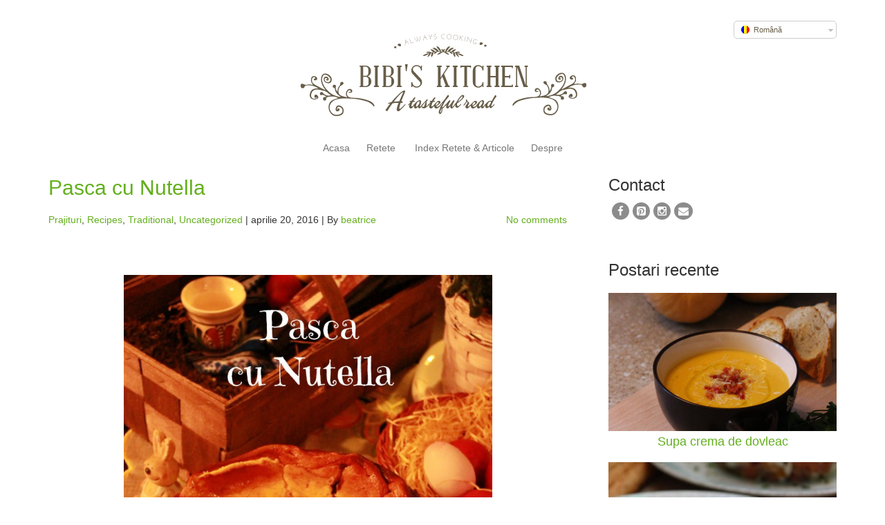

--- FILE ---
content_type: text/html; charset=UTF-8
request_url: https://www.bibiskitchen.ro/tag/retete-pasca/
body_size: 9648
content:
<!doctype html>
<html lang="ro-RO">
    <head>
        <meta charset="utf-8">
        <meta http-equiv="X-UA-Compatible" content="IE=edge,chrome=1">
        <meta name="viewport" content="width=device-width, initial-scale=1.0">

        <title>Bibi&#039;s Kitchen</title>

<link rel="stylesheet" href="https://www.bibiskitchen.ro/wp-content/plugins/sitepress-multilingual-cms/res/css/language-selector.css?v=3.1.9.3" type="text/css" media="all" />

        <link rel="apple-touch-icon" sizes="57x57" href="https://www.bibiskitchen.ro/apple-touch-icon-57x57.png">
        <link rel="apple-touch-icon" sizes="60x60" href="https://www.bibiskitchen.ro/apple-touch-icon-60x60.png">
        <link rel="apple-touch-icon" sizes="72x72" href="https://www.bibiskitchen.ro/apple-touch-icon-72x72.png">
        <link rel="apple-touch-icon" sizes="76x76" href="https://www.bibiskitchen.ro/apple-touch-icon-76x76.png">
        <link rel="apple-touch-icon" sizes="114x114" href="https://www.bibiskitchen.ro/apple-touch-icon-114x114.png">
        <link rel="apple-touch-icon" sizes="120x120" href="https://www.bibiskitchen.ro/apple-touch-icon-120x120.png">
        <link rel="apple-touch-icon" sizes="144x144" href="https://www.bibiskitchen.ro/apple-touch-icon-144x144.png">
        <link rel="apple-touch-icon" sizes="152x152" href="https://www.bibiskitchen.ro/apple-touch-icon-152x152.png">
        <link rel="apple-touch-icon" sizes="180x180" href="https://www.bibiskitchen.ro/apple-touch-icon-180x180.png">

        <link rel="icon" type="image/png" href="https://www.bibiskitchen.ro/favicon-32x32.png" sizes="32x32">
        <link rel="icon" type="image/png" href="https://www.bibiskitchen.ro/android-chrome-192x192.png" sizes="192x192">
        <link rel="icon" type="image/png" href="https://www.bibiskitchen.ro/favicon-96x96.png" sizes="96x96">
        <link rel="icon" type="image/png" href="https://www.bibiskitchen.ro/favicon-16x16.png" sizes="16x16">
        <link rel="manifest" href="https://www.bibiskitchen.ro/android-chrome-manifest.json">

        <meta name="msapplication-TileColor" content="#b91d47">
        <meta name="msapplication-TileImage" content="https://www.bibiskitchen.ro/mstile-144x144.png">

        <meta name="theme-color" content="#b91d47">
        <link rel="pingback" href="https://www.bibiskitchen.ro/xmlrpc.php" />

        <link rel="dns-prefetch" href="https://static.hupso.com/share/js/counters.js"><link rel="preconnect" href="https://static.hupso.com/share/js/counters.js"><link rel="preload" href="https://static.hupso.com/share/js/counters.js"><meta property="og:image" content="https://www.bibiskitchen.ro/wp-content/uploads/2016/04/IMG_0604-300x200.jpg"/><link rel='dns-prefetch' href='//s.w.org' />
<link rel="alternate" type="application/rss+xml" title="Bibi&#039;s Kitchen &raquo; Flux" href="https://www.bibiskitchen.ro/feed/" />
<link rel="alternate" type="application/rss+xml" title="Bibi&#039;s Kitchen &raquo; Flux comentarii" href="https://www.bibiskitchen.ro/comments/feed/" />
<link rel="alternate" type="application/rss+xml" title="Bibi&#039;s Kitchen &raquo; Flux etichetă retete pasca" href="https://www.bibiskitchen.ro/tag/retete-pasca/feed/" />
		<script type="text/javascript">
			window._wpemojiSettings = {"baseUrl":"https:\/\/s.w.org\/images\/core\/emoji\/13.0.1\/72x72\/","ext":".png","svgUrl":"https:\/\/s.w.org\/images\/core\/emoji\/13.0.1\/svg\/","svgExt":".svg","source":{"concatemoji":"https:\/\/www.bibiskitchen.ro\/wp-includes\/js\/wp-emoji-release.min.js?ver=5.6.16"}};
			!function(e,a,t){var n,r,o,i=a.createElement("canvas"),p=i.getContext&&i.getContext("2d");function s(e,t){var a=String.fromCharCode;p.clearRect(0,0,i.width,i.height),p.fillText(a.apply(this,e),0,0);e=i.toDataURL();return p.clearRect(0,0,i.width,i.height),p.fillText(a.apply(this,t),0,0),e===i.toDataURL()}function c(e){var t=a.createElement("script");t.src=e,t.defer=t.type="text/javascript",a.getElementsByTagName("head")[0].appendChild(t)}for(o=Array("flag","emoji"),t.supports={everything:!0,everythingExceptFlag:!0},r=0;r<o.length;r++)t.supports[o[r]]=function(e){if(!p||!p.fillText)return!1;switch(p.textBaseline="top",p.font="600 32px Arial",e){case"flag":return s([127987,65039,8205,9895,65039],[127987,65039,8203,9895,65039])?!1:!s([55356,56826,55356,56819],[55356,56826,8203,55356,56819])&&!s([55356,57332,56128,56423,56128,56418,56128,56421,56128,56430,56128,56423,56128,56447],[55356,57332,8203,56128,56423,8203,56128,56418,8203,56128,56421,8203,56128,56430,8203,56128,56423,8203,56128,56447]);case"emoji":return!s([55357,56424,8205,55356,57212],[55357,56424,8203,55356,57212])}return!1}(o[r]),t.supports.everything=t.supports.everything&&t.supports[o[r]],"flag"!==o[r]&&(t.supports.everythingExceptFlag=t.supports.everythingExceptFlag&&t.supports[o[r]]);t.supports.everythingExceptFlag=t.supports.everythingExceptFlag&&!t.supports.flag,t.DOMReady=!1,t.readyCallback=function(){t.DOMReady=!0},t.supports.everything||(n=function(){t.readyCallback()},a.addEventListener?(a.addEventListener("DOMContentLoaded",n,!1),e.addEventListener("load",n,!1)):(e.attachEvent("onload",n),a.attachEvent("onreadystatechange",function(){"complete"===a.readyState&&t.readyCallback()})),(n=t.source||{}).concatemoji?c(n.concatemoji):n.wpemoji&&n.twemoji&&(c(n.twemoji),c(n.wpemoji)))}(window,document,window._wpemojiSettings);
		</script>
		<style type="text/css">
img.wp-smiley,
img.emoji {
	display: inline !important;
	border: none !important;
	box-shadow: none !important;
	height: 1em !important;
	width: 1em !important;
	margin: 0 .07em !important;
	vertical-align: -0.1em !important;
	background: none !important;
	padding: 0 !important;
}
</style>
	<link rel='stylesheet' id='wp-block-library-css'  href='https://www.bibiskitchen.ro/wp-includes/css/dist/block-library/style.min.css?ver=5.6.16' type='text/css' media='all' />
<link rel='stylesheet' id='hupso_css-css'  href='https://www.bibiskitchen.ro/wp-content/plugins/hupso-share-buttons-for-twitter-facebook-google/style.css?ver=5.6.16' type='text/css' media='all' />
<link rel='stylesheet' id='yumprint-recipe-theme-layout-css'  href='http://www.bibiskitchen.ro/wp-content/plugins/recipe-card/css/layout.css?ver=5.6.16' type='text/css' media='all' />
<link rel='stylesheet' id='shortcode_css-css'  href='https://www.bibiskitchen.ro/wp-content/themes/food-blog/shortcodes/css/shortcodes.css?ver=1.0' type='text/css' media='all' />
<link rel='stylesheet' id='bootstrap-css'  href='https://www.bibiskitchen.ro/wp-content/themes/food-blog/css/bootstrap.min.css?ver=1.0' type='text/css' media='all' />
<link rel='stylesheet' id='font-awesome-css'  href='https://www.bibiskitchen.ro/wp-content/themes/food-blog/css/font-awesome.min.css?ver=1.0' type='text/css' media='all' />
<link rel='stylesheet' id='nimbus-style-css'  href='https://www.bibiskitchen.ro/wp-content/themes/food-blog/style.css?ver=5.6.16' type='text/css' media='all' />
<script type='text/javascript' src='https://www.bibiskitchen.ro/wp-includes/js/jquery/jquery.min.js?ver=3.5.1' id='jquery-core-js'></script>
<script type='text/javascript' src='https://www.bibiskitchen.ro/wp-includes/js/jquery/jquery-migrate.min.js?ver=3.3.2' id='jquery-migrate-js'></script>
<script type='text/javascript' src='http://www.bibiskitchen.ro/wp-content/plugins/recipe-card/js/post.js?ver=5.6.16' id='yumprint-recipe-post-js'></script>
<script type='text/javascript' src='https://www.bibiskitchen.ro/wp-content/themes/food-blog/shortcodes/js/shortcodes.js?ver=1.0' id='shortcode_js-js'></script>
<script type='text/javascript' src='https://www.bibiskitchen.ro/wp-content/themes/food-blog/js/bootstrap.min.js?ver=3.0.0' id='bootstrap-js'></script>
<script type='text/javascript' src='https://www.bibiskitchen.ro/wp-content/themes/food-blog/js/retina.min.js?ver=1.3.0' id='retina-js'></script>
<script type='text/javascript' src='https://www.bibiskitchen.ro/wp-content/themes/food-blog/js/custom.js?ver=1.0.0' id='custom-js'></script>
<link rel="https://api.w.org/" href="https://www.bibiskitchen.ro/wp-json/" /><link rel="alternate" type="application/json" href="https://www.bibiskitchen.ro/wp-json/wp/v2/tags/477" /><link rel="EditURI" type="application/rsd+xml" title="RSD" href="https://www.bibiskitchen.ro/xmlrpc.php?rsd" />
<link rel="wlwmanifest" type="application/wlwmanifest+xml" href="https://www.bibiskitchen.ro/wp-includes/wlwmanifest.xml" /> 
<meta name="generator" content="WordPress 5.6.16" />
<script type="text/javascript">
	window.yumprintRecipePlugin = "http://www.bibiskitchen.ro/wp-content/plugins/recipe-card";
	window.yumprintRecipeAjaxUrl = "https://www.bibiskitchen.ro/wp-admin/admin-ajax.php";
	window.yumprintRecipeUrl = "https://www.bibiskitchen.ro/";
</script><!--[if lte IE 8]>
<script type="text/javascript">
    window.yumprintRecipeDisabled = true;
</script>
<![endif]-->
<style type="text/css">	@import url(http://fonts.googleapis.com/css?family=Great+Vibes);    .blog-yumprint-recipe .blog-yumprint-recipe-title {
    	color: #86C70E;
    }
    .blog-yumprint-recipe .blog-yumprint-subheader, .blog-yumprint-recipe .blog-yumprint-infobar-section-title, .blog-yumprint-recipe .blog-yumprint-infobox-section-title, .blog-yumprint-nutrition-section-title {
        color: #86C70E;
    }
    .blog-yumprint-recipe .blog-yumprint-save, .blog-yumprint-recipe .blog-yumprint-header .blog-yumprint-save a {
    	background-color: #49B5CD;
    	color: #ffffff !important;
    }
    .blog-yumprint-recipe .blog-yumprint-save:hover, .blog-yumprint-recipe .blog-yumprint-header .blog-yumprint-save:hover a {
    	background-color: #52cce7;
    }
    .blog-yumprint-recipe .blog-yumprint-adapted-link, .blog-yumprint-nutrition-more, .blog-yumprint-report-error {
        color: #49B5CD;
    }
    .blog-yumprint-recipe .blog-yumprint-infobar-section-data, .blog-yumprint-recipe .blog-yumprint-infobox-section-data, .blog-yumprint-recipe .blog-yumprint-adapted, .blog-yumprint-recipe .blog-yumprint-author, .blog-yumprint-recipe .blog-yumprint-serves, .blog-yumprint-nutrition-section-data {
        color: #666666;
    }
    .blog-yumprint-recipe .blog-yumprint-recipe-summary, .blog-yumprint-recipe .blog-yumprint-ingredient-item, .blog-yumprint-recipe .blog-yumprint-method-item, .blog-yumprint-recipe .blog-yumprint-note-item, .blog-yumprint-write-review, .blog-yumprint-nutrition-box {
        color: #414141;
    }
    .blog-yumprint-write-review:hover, .blog-yumprint-nutrition-more:hover, .blog-yumprint-recipe .blog-yumprint-adapted-link:hover {
        color: #52cce7;
    }
    .blog-yumprint-recipe .blog-yumprint-nutrition-bar:hover .blog-yumprint-nutrition-section-title {
        color: #97e110;
    }
    .blog-yumprint-recipe .blog-yumprint-nutrition-bar:hover .blog-yumprint-nutrition-section-data {
        color: #808080;
    }

    .blog-yumprint-recipe .blog-yumprint-print {
    	background-color: #D3D3D3;
    	color: #ffffff;
    }
    .blog-yumprint-recipe .blog-yumprint-print:hover {
    	background-color: #adadad;
    }
    .blog-yumprint-recipe {
    	background-color: white;
    	border-color: rgb(220, 220, 220);
    	border-style: solid;
    	border-width: 1px;
    	border-radius: 30px;
    }
    .blog-yumprint-recipe .blog-yumprint-recipe-contents {
    	border-top-color: rgb(220, 220, 220);
    	border-top-width: 1px;
    	border-top-style: solid;
    }
    .blog-yumprint-recipe .blog-yumprint-info-bar, .blog-yumprint-recipe .blog-yumprint-nutrition-bar, .blog-yumprint-nutrition-border {
    	border-top-color: rgb(220, 220, 220);
    	border-top-width: 1px;
    	border-top-style: solid;
    }
    .blog-yumprint-nutrition-line, .blog-yumprint-nutrition-thick-line, .blog-yumprint-nutrition-very-thick-line {
    	border-top-color: rgb(220, 220, 220);
    }
    .blog-yumprint-recipe .blog-yumprint-info-box, .blog-yumprint-nutrition-box {
    	background-color: white;
    	border-color: rgb(220, 220, 220);
    	border-style: solid;
    	border-width: 1px;
    	border-radius: 15px;
    }
    .blog-yumprint-recipe .blog-yumprint-recipe-title {
		font-family: Great Vibes, Helvetica Neue, Helvetica, Tahoma, Sans Serif, Sans;
		font-size: 36px;
		font-weight: normal;
		font-style: normal;
		text-transform: none;
		text-decoration: none;
    }
    .blog-yumprint-recipe .blog-yumprint-subheader {
		font-family: Georgia,Times,Times New Roman,serif, Helvetica Neue, Helvetica, Tahoma, Sans Serif, Sans;
		font-size: 20px;
		font-weight: normal;
		font-style: normal;
		text-transform: none;
		text-decoration: none;
    }
    .blog-yumprint-recipe .blog-yumprint-recipe-summary, .blog-yumprint-recipe .blog-yumprint-ingredients, .blog-yumprint-recipe .blog-yumprint-methods, .blog-yumprint-recipe .blog-yumprint-notes, .blog-yumprint-write-review, .blog-yumprint-nutrition-box {
		font-family: Georgia,Times,Times New Roman,serif, Helvetica Neue, Helvetica, Tahoma, Sans Serif, Sans;
		font-size: 14px;
		font-weight: normal;
		font-style: normal;
		text-transform: none;
		text-decoration: none;
    }
    .blog-yumprint-recipe .blog-yumprint-info-bar, .blog-yumprint-recipe .blog-yumprint-info-box, .blog-yumprint-recipe .blog-yumprint-adapted, .blog-yumprint-recipe .blog-yumprint-author, .blog-yumprint-recipe .blog-yumprint-serves, .blog-yumprint-recipe .blog-yumprint-infobar-section-title, .blog-yumprint-recipe .blog-yumprint-infobox-section-title,.blog-yumprint-recipe .blog-yumprint-nutrition-bar, .blog-yumprint-nutrition-section-title, .blog-yumprint-nutrition-more {
		font-family: Georgia,Times,Times New Roman,serif, Helvetica Neue, Helvetica, Tahoma, Sans Serif, Sans;
		font-size: 14px;
		font-weight: normal;
		font-style: normal;
		text-transform: none;
		text-decoration: none;
    }
    .blog-yumprint-recipe .blog-yumprint-action {
		font-family: Georgia,Times,Times New Roman,serif, Helvetica Neue, Helvetica, Tahoma, Sans Serif, Sans;
		font-size: 13px;
		font-weight: normal;
		font-style: normal;
		text-transform: none;
		text-decoration: none;
    }    .blog-yumprint-header {
        width: 100% !important;
    }    </style><meta name="generator" content="WPML ver:3.1.9.3 stt:46,1;0" />
<link href='http://fonts.googleapis.com/css?family=PT+Sans:400,400italic,700,700italic' rel='stylesheet' type='text/css' />
<link href='http://fonts.googleapis.com/css?family=Raleway:400,100,200,300,500,600,700,800,900' rel='stylesheet' type='text/css'>


        <!-- Style from Food Blog Pro Theme Options. --> 
    <style type="text/css">

        /* Body */
        body { font: / ; color:;  text-transform:; background-color:#fff; }

        /* Links*/
        a, #nt_share_count { color:#64af1e; }
        a:hover, a:focus { color:#347c00; }
        /* Headings*/
        h1, h1 a { font: / ; color:;  text-transform:; }
        h1 a:hover { color:#347c00; }
        h2, h2 a { font: / ; color:; text-transform:; }
        h2 a:hover { color:#535353; }
        h3, h3 a { font: / ; color:;  text-transform:; }
        h3 a:hover { color:#535353; }
        h4, h4 a { font: / ; color:;  text-transform:;}
        h4 a:hover { color:#535353; }
        h5, h5 a { font: / ; color:;  text-transform:;}
        h5 a:hover { color:#535353; }
        h6, h6 a { font: / ; color:;  text-transform:;}
        h6 a:hover { color:#535353; }
        /* Tables */
        th, ul.css-tabs a, div.accordion h2, h2.hide_show_title span { font: / ; color:;  text-transform:;}
        td, td a, td a:hover { font: / ; color:;  text-transform:;}
        caption { font: / ; color:;  text-transform:;}
        /* Header */
        .fa-socialcircle { background: #8c8c8c; }
        .fa-socialcircle:hover { background: #5e5e5e; }
        .text_logo, .text_logo a { font: / ; color:;  text-transform:;   }
        .navbar-default .navbar-brand, .navbar-default a, .navbar-brand a, .navbar-default:hover .navbar-brand:hover, .navbar-default a:hover, .navbar-brand a:hover { font: / ; color:;  text-transform:; }
        .carousel-caption p { font: / ; color:;  text-transform:; }
        /* Footer */
        #credit, #credit a, #copyright, #copyright a { font: / ; color:;  text-transform:; }
        /* Menu */
        
        header .navbar-default .navbar-nav > li > a, header .fallback_cb > ul > li > a { font: / ; color:;  text-transform:; }
        header .nav .caret, header .navbar-default .navbar-nav>.dropdown>a .caret, header .navbar-default .navbar-nav>.dropdown>a .caret, header .navbar-default .navbar-nav>.dropdown.active>a .caret, header .navbar-default .navbar-nav>.open>a .caret, header .navbar-default .navbar-nav>.open>a:hover .caret, header .navbar-default .navbar-nav>.open>a:focus .caret, header .nav a:hover .caret {  border-top-color: ; border-bottom-color: ; }
        header .navbar-default .navbar-nav > li li a, header .fallback_cb > ul > li > ul li a, header .fallback_cb > ul > li > ul li a:hover {  font: / ; color:;  text-transform:; }
        header .dropdown-menu>.active>a, header .dropdown-menu>.active>a:hover, header .dropdown-menu>.active>a:focus { color:; }
        header #menu_row, header .navbar-collapse, header .dropdown-menu>.active>a, header #menu_row .dropdown-menu { background-color:#ffffff; }
        header .dropdown-menu>li>a:hover, header .dropdown-menu>li>a:focus, header .dropdown-menu>.active>a:hover, header .dropdown-menu>.active>a:focus{ background-color:#f2f2f2; }
        header .navbar-default .navbar-toggle, header .navbar-default .navbar-toggle { background-color: #ffffff; }
        header .navbar-default .navbar-toggle:hover, header .navbar-default .navbar-toggle:focus { background-color: #e0e0e0; }
        header .navbar-default .navbar-toggle { border-color: #000000; }
        header .navbar-default .navbar-toggle .icon-bar { background-color: #000000; }
        
        header .navbar-default .navbar-nav > li > a:hover, header .navbar-default .navbar-nav > li > a:hover .caret, header .navbar-default .navbar-nav>.open>a, header .navbar-default .navbar-nav>.open>a:hover, header .navbar-default .navbar-nav>.open>a:focus, header .navbar-default .navbar-nav>.active>a, header .navbar-default .navbar-nav>.active>a:hover, header .navbar-default .navbar-nav>.active>a:focus, header .nav>li>a:hover, .nav>li>a:focus, header .fallback_cb > ul > li > a:hover { color:#a5a5a5; border-top-color: #a5a5a5!important; border-bottom-color: #a5a5a5!important; }
        
        header .navbar-default .navbar-nav>.active>a, header .navbar-default .navbar-nav>.active>a:hover, header .navbar-default .navbar-nav>.active>a:focus { color:#64af1e; }
       
        /* Frontpage */
        body > .container .row.content_squeeze.frontpage_featured { background:#e5e5e5; }
        /* Odds n Ends */
        code, pre, var { font-family:; color:; }
        blockquote, blockquote p { font: / ; color:;  text-transform:; font-size: ; font-weight: ; line-height: ; }
        div.content blockquote { border-left:4px solid #64AF1E;  }
        .pullquote_left p, .pullquote_right p { font: / ; color:;  text-transform:;  }
        /* Custom*/ 
        
        @media (max-width: 767px) {
                }
        @media (min-width: 768px) and (max-width: 979px) {
                }
        @media (min-width: 980px)and (max-width: 1200px) {
                }
        @media (min-width: 1200px) {
                }
        /* conditional settings */
                .comments_on { display:none; }
                    .carousel .item { left: 0 !important; -webkit-transition: opacity .9s; -moz-transition: opacity .9s; -o-transition: opacity .9s; transition: opacity .9s; }
            .carousel-control { background-image: none !important; }
            .next.left, .prev.right { opacity: 1; z-index: 1; }
            .active.left, .active.right { opacity: 0; z-index: 2; }
                
    </style>
    
<!-- SEO settings from Food Blog Pro. --> 
<link rel='canonical' href=''/>
    <!--[if lt IE 9]>
        <script src="https://www.bibiskitchen.ro/wp-content/themes/food-blog/js/html5shiv.js"></script>
        <script src="https://www.bibiskitchen.ro/wp-content/themes/food-blog/js/respond.min.js"></script>
    <![endif]-->

        <script>
            (function (i, s, o, g, r, a, m) {
                i['GoogleAnalyticsObject'] = r;
                i[r] = i[r] || function () {
                    (i[r].q = i[r].q || []).push(arguments)
                }, i[r].l = 1 * new Date();
                a = s.createElement(o),
                        m = s.getElementsByTagName(o)[0];
                a.async = 1;
                a.src = g;
                m.parentNode.insertBefore(a, m)
            })(window, document, 'script', '//www.google-analytics.com/analytics.js', 'ga');

            ga('create', 'UA-64853450-1', 'auto');
            ga('send', 'pageview');

        </script>
    </head>
    <body class="archive tag tag-retete-pasca tag-477">

        <div class="container">
            <div id="lang_sel"   >
				<ul>
						<li><a href="#" class="lang_sel_sel icl-ro"><img  class="iclflag" src="https://www.bibiskitchen.ro/wp-content/plugins/sitepress-multilingual-cms/res/flags/ro.png" alt="ro"  title="Română" />                                
								&nbsp;<span  class="icl_lang_sel_current">Română</span></a> </li>
				</ul>    
		</div>            <header>
                 	
    <a href="https://www.bibiskitchen.ro/"><img class="image_logo img-responsive" src="http://www.bibiskitchen.ro/wp-content/uploads/2015/01/food-blog-theme-wordpress2-updated.png" alt="Bibi&#039;s Kitchen" /></a>

<div class="row">
    <nav id="menu_row" class="navbar navbar-default" role="navigation">
            <div class="navbar-header">
                <button type="button" class="navbar-toggle" data-toggle="collapse" data-target=".navbar-ex1-collapse">
                    <span class="sr-only">Toggle navigation</span>
                    <span class="icon-bar"></span>
                    <span class="icon-bar"></span>
                    <span class="icon-bar"></span>
                </button>
                <a class="navbar-brand visible-xs" href="https://www.bibiskitchen.ro">
                    Bibi&#039;s Kitchen                </a>
            </div>
            <div class="collapse navbar-collapse navbar-ex1-collapse"><ul id="menu-menu-1" class="nav navbar-nav"><li id="menu-item-1851" class="menu-item menu-item-type-custom menu-item-object-custom menu-item-home menu-item-1851"><a href="http://www.bibiskitchen.ro/">Acasa</a></li>
<li id="menu-item-1877" class="menu-item menu-item-type-taxonomy menu-item-object-category menu-item-1877"><a href="https://www.bibiskitchen.ro/category/recipes-ro/">Retete</a></li>
<li id="menu-item-1876" class="menu-item menu-item-type-post_type menu-item-object-page menu-item-1876"><a href="https://www.bibiskitchen.ro/recipe-index/"><span class="glyphicon Index Retete &#038; Articole"></span>&nbsp;Index Retete &#038; Articole</a></li>
<li id="menu-item-1849" class="menu-item menu-item-type-post_type menu-item-object-page menu-item-1849"><a href="https://www.bibiskitchen.ro/about/">Despre</a></li>
</ul></div>    </nav>
</div>

  

            </header>
            <div class="line"></div>
            <div class="main_content content row">
    <div class="col-sm-8 blog_content_col ">
                        <div class="post-3660 post type-post status-publish format-standard has-post-thumbnail hentry category-prajituri category-recipes-ro category-traditional category-uncategorized tag-pasca-cu-nutella tag-pasca-fara-aluat tag-reteta-de-pasca-cu-nutella tag-reteta-pasca-fara-aluat tag-retete-cu-nutella tag-retete-pentru-paste">
                                            <h2 class="page_title"><a href="https://www.bibiskitchen.ro/pasca-cu-nutella/">Pasca cu Nutella</a></h2>
                        <a href="https://www.bibiskitchen.ro/pasca-cu-nutella/"></a>
                        
                        <div class="row single_meta">
                            <div class="col-sm-8">
                                <p> 
                                <a href="https://www.bibiskitchen.ro/category/prajituri/" rel="category tag">Prajituri</a>, <a href="https://www.bibiskitchen.ro/category/recipes-ro/" rel="category tag">Recipes</a>, <a href="https://www.bibiskitchen.ro/category/traditional/" rel="category tag">Traditional</a>, <a href="https://www.bibiskitchen.ro/category/uncategorized/" rel="category tag">Uncategorized</a> |                                         aprilie 20, 2016 | By <a href="https://www.bibiskitchen.ro/author/beatrice/" title="Articole de beatrice" rel="author">beatrice</a></p>
                            </div>
                            <div class="col-sm-4">
                                <p class="text-right"><a href="https://www.bibiskitchen.ro/pasca-cu-nutella/#comments" >No comments</a></p>
                            </div>
                        </div>
                        <p>&nbsp;</p>
<p><a title="Pasca cu Nutella" href="http://www.bibiskitchen.ro/pasca-cu-nutella/"><img loading="lazy" class="img-responsive aligncenter wp-image-3665" src="http://www.bibiskitchen.ro/wp-content/uploads/2016/04/IMG_0623-683x1024.jpg" alt="IMG_0623" width="533" height="800" srcset="https://www.bibiskitchen.ro/wp-content/uploads/2016/04/IMG_0623-683x1024.jpg 683w, https://www.bibiskitchen.ro/wp-content/uploads/2016/04/IMG_0623-200x300.jpg 200w" sizes="(max-width: 533px) 100vw, 533px" /></a></p>
<p>Nu mai e mult pana la Paste si cred ca toata lumea a inceput deja sa isi faca lista de ingrediente si feluri de mancare pentru masa din duminica Sfintelor Pasti. De aceea, m-am gandit sa impartasesc cu voi o reteta de pasca usoara si modernizata &#8211; cu Nutella 🙂 .</p>
<p>Am facut aceasta reteta prima data aproximativ acum doi ani, cand cautam pe internet o solutie &#8211; vroiam sa fac o pasca, dar sa nu imi ia &nbsp;foarte mult timp si sa fie foarte usor de facut. In cautarile mele am dat peste aceasta reteta <a href="http://www.edithskitchen.ro/pasca-cu-nutella/">aici</a>&nbsp;si mi-am zis ca e ce trebuie &#8211; rapid, usor, delicios 🙂 .</p>
<p>Vedeti varianta mea mai jos 🙂 .</p>
<p class="more_tag_wrap"><a class="more-link" href="https://www.bibiskitchen.ro/pasca-cu-nutella/">(citeste toata reteta&#8230;)</a></p>
<div style="padding-bottom:20px; padding-top:10px;" class="hupso-share-buttons"><!-- Hupso Share Buttons - https://www.hupso.com/share/ --><a class="hupso_counters" href="https://www.hupso.com/share/"><img src="https://static.hupso.com/share/buttons/dot.png" style="border:0px; padding-top:2px; float:left;" alt="Share Button"/></a><script type="text/javascript">var hupso_services_c=new Array("facebook_like","pinterest");var hupso_counters_lang = "en_US";var hupso_image_folder_url = "";var hupso_url_c="https://www.bibiskitchen.ro/pasca-cu-nutella/";</script><script type="text/javascript" src="https://static.hupso.com/share/js/counters.js"></script><!-- Hupso Share Buttons --></div>                        <div class='clear' style='height:0px;'></div>                                    </div>
                <div class="row blog_pagination">
    <div class="col-sm-6 next_posts_link">
        </div>
    <div class="col-sm-6 previous_posts_link text-right">
        </div>
</div>
    </div>
    <div class="col-sm-4 blog_sidebar_col sidebar_right">
        
<div id="nimbus-social-widget-3" class="widget widget_nimbus-social-widget widget sidebar_widget"><h3 class="widget_title">Contact </h3><p id="social_buttons" class="text-left"><a href="https://www.facebook.com/bibiskitchen.ro"><i class="fa fa-facebook fa-socialcircle" style="color:#fff;"></i></a><a href="http://www.pinterest.com/bibiskitchenRO/"><i class="fa fa-pinterest-square fa-socialcircle" style="color:#fff;"></i></a><a href="https://www.instagram.com/instabibiskitchen/"><i class="fa fa-instagram fa-socialcircle" style="color:#fff;"></i></a><a href="mailto:beatricestancu@yahoo.com"><i class="fa fa-envelope fa-socialcircle" style="color:#fff;"></i></a></p></div><div id="nimbus-recent-posts-3" class="widget widget_nimbus-recent-posts widget sidebar_widget"><h3 class="widget_title">Postari recente</h3><ul>
                              <li>
                  <a href="https://www.bibiskitchen.ro/supa-crema-de-dovleac/">
                    <img width="330" height="200" src="https://www.bibiskitchen.ro/wp-content/uploads/2019/11/rsz_img_4943_1-330x200.jpg" class="attachment-nimbus_300_200 size-nimbus_300_200 wp-post-image" alt="" loading="lazy" />                    <h4>Supa crema de dovleac</h4>                  </a>
                </li>
                        
                              <li>
                  <a href="https://www.bibiskitchen.ro/tartar-de-somon-cu-avocado/">
                    <img width="330" height="200" src="https://www.bibiskitchen.ro/wp-content/uploads/2019/01/rsz_img_0438-1-330x200.jpg" class="attachment-nimbus_300_200 size-nimbus_300_200 wp-post-image" alt="" loading="lazy" />                    <h4>Tartar cu somon si avocado</h4>                  </a>
                </li>
                        
                              <li>
                  <a href="https://www.bibiskitchen.ro/toast-cu-ricotta-si-capsuni/">
                    <img width="330" height="200" src="https://www.bibiskitchen.ro/wp-content/uploads/2019/03/rsz_img_5022_1-330x200.jpg" class="attachment-nimbus_300_200 size-nimbus_300_200 wp-post-image" alt="" loading="lazy" />                    <h4>Toast cu ricotta si capsuni</h4>                  </a>
                </li>
                        
                              <li>
                  <a href="https://www.bibiskitchen.ro/dutch-baby-pancake/">
                    <img width="330" height="200" src="https://www.bibiskitchen.ro/wp-content/uploads/2019/03/rsz_img_0959-330x200.jpg" class="attachment-nimbus_300_200 size-nimbus_300_200 wp-post-image" alt="" loading="lazy" />                    <h4>Dutch baby pancake</h4>                  </a>
                </li>
                        
                              <li>
                  <a href="https://www.bibiskitchen.ro/tarta-cu-ceapa-si-trei-feluri-de-branza/">
                    <img width="330" height="200" src="https://www.bibiskitchen.ro/wp-content/uploads/2019/02/rsz_img_8605_1-330x200.jpg" class="attachment-nimbus_300_200 size-nimbus_300_200 wp-post-image" alt="" loading="lazy" />                    <h4>Tarta cu ceapa si trei feluri de branza</h4>                  </a>
                </li>
                        </div><div id="categories-3" class="widget widget_categories widget sidebar_widget"><h3 class="widget_title">Categorii </h3>
			<ul>
					<li class="cat-item cat-item-2"><a href="https://www.bibiskitchen.ro/category/aluaturi/">Aluaturi</a>
</li>
	<li class="cat-item cat-item-3"><a href="https://www.bibiskitchen.ro/category/aperitive/">Aperitive</a>
</li>
	<li class="cat-item cat-item-4"><a href="https://www.bibiskitchen.ro/category/bauturi/">Bauturi</a>
</li>
	<li class="cat-item cat-item-5"><a href="https://www.bibiskitchen.ro/category/biscuiti/">Biscuiti</a>
</li>
	<li class="cat-item cat-item-6"><a href="https://www.bibiskitchen.ro/category/calatorie-culinara/">Calatorie culinara</a>
</li>
	<li class="cat-item cat-item-7"><a href="https://www.bibiskitchen.ro/category/ce-inseamna/">Ce inseamna</a>
</li>
	<li class="cat-item cat-item-8"><a href="https://www.bibiskitchen.ro/category/checuri/">Checuri</a>
</li>
	<li class="cat-item cat-item-9"><a href="https://www.bibiskitchen.ro/category/cheesecake-2/">Cheesecake</a>
</li>
	<li class="cat-item cat-item-10"><a href="https://www.bibiskitchen.ro/category/craciun/">Craciun</a>
</li>
	<li class="cat-item cat-item-12"><a href="https://www.bibiskitchen.ro/category/creme-la-pahar/">Creme la pahar</a>
</li>
	<li class="cat-item cat-item-419"><a href="https://www.bibiskitchen.ro/category/desert/">Desert</a>
</li>
	<li class="cat-item cat-item-13"><a href="https://www.bibiskitchen.ro/category/deserturi-craciun/">Deserturi Craciun</a>
</li>
	<li class="cat-item cat-item-14"><a href="https://www.bibiskitchen.ro/category/dieta-si-sanatate/">Dieta si Sanatate</a>
</li>
	<li class="cat-item cat-item-15"><a href="https://www.bibiskitchen.ro/category/feluri-principale/">Feluri Principale</a>
</li>
	<li class="cat-item cat-item-16"><a href="https://www.bibiskitchen.ro/category/garnituri/">Garnituri</a>
</li>
	<li class="cat-item cat-item-308"><a href="https://www.bibiskitchen.ro/category/gustari/">Gustari</a>
</li>
	<li class="cat-item cat-item-17"><a href="https://www.bibiskitchen.ro/category/idei-amuzante/">Idei amuzante</a>
</li>
	<li class="cat-item cat-item-409"><a href="https://www.bibiskitchen.ro/category/international/">International</a>
</li>
	<li class="cat-item cat-item-18"><a href="https://www.bibiskitchen.ro/category/mic-dejun/">Mic Dejun</a>
</li>
	<li class="cat-item cat-item-300"><a href="https://www.bibiskitchen.ro/category/panna-cotta/">Panna cotta</a>
</li>
	<li class="cat-item cat-item-19"><a href="https://www.bibiskitchen.ro/category/paste/">Paste</a>
</li>
	<li class="cat-item cat-item-20"><a href="https://www.bibiskitchen.ro/category/placinte/">Placinte</a>
</li>
	<li class="cat-item cat-item-21"><a href="https://www.bibiskitchen.ro/category/prajituri/">Prajituri</a>
</li>
	<li class="cat-item cat-item-299"><a href="https://www.bibiskitchen.ro/category/recipes-ro/">Recipes</a>
</li>
	<li class="cat-item cat-item-328"><a href="https://www.bibiskitchen.ro/category/retete-de-post/">Retete de post</a>
</li>
	<li class="cat-item cat-item-352"><a href="https://www.bibiskitchen.ro/category/salate/">Salate</a>
</li>
	<li class="cat-item cat-item-22"><a href="https://www.bibiskitchen.ro/category/supe/">Supe</a>
</li>
	<li class="cat-item cat-item-23"><a href="https://www.bibiskitchen.ro/category/supe-creme/">Supe creme</a>
</li>
	<li class="cat-item cat-item-24"><a href="https://www.bibiskitchen.ro/category/tarte/">Tarte</a>
</li>
	<li class="cat-item cat-item-325"><a href="https://www.bibiskitchen.ro/category/top-ten/">Top Ten</a>
</li>
	<li class="cat-item cat-item-25"><a href="https://www.bibiskitchen.ro/category/torturi/">Torturi</a>
</li>
	<li class="cat-item cat-item-322"><a href="https://www.bibiskitchen.ro/category/traditional/">Traditional</a>
</li>
	<li class="cat-item cat-item-26"><a href="https://www.bibiskitchen.ro/category/transformari/">Transformari</a>
</li>
	<li class="cat-item cat-item-27"><a href="https://www.bibiskitchen.ro/category/trifle/">Trifle</a>
</li>
	<li class="cat-item cat-item-28"><a href="https://www.bibiskitchen.ro/category/trucuri-in-bucatarie/">Trucuri in bucatarie</a>
</li>
	<li class="cat-item cat-item-1"><a href="https://www.bibiskitchen.ro/category/uncategorized/">Uncategorized</a>
</li>
	<li class="cat-item cat-item-316"><a href="https://www.bibiskitchen.ro/category/valentines-day/">Valentine`s Day</a>
</li>
			</ul>

			</div><div id="archives-5" class="widget widget_archive widget sidebar_widget"><h3 class="widget_title">Arhiva</h3>
			<ul>
					<li><a href='https://www.bibiskitchen.ro/2019/11/'>noiembrie 2019</a></li>
	<li><a href='https://www.bibiskitchen.ro/2019/05/'>mai 2019</a></li>
	<li><a href='https://www.bibiskitchen.ro/2019/03/'>martie 2019</a></li>
	<li><a href='https://www.bibiskitchen.ro/2019/02/'>februarie 2019</a></li>
	<li><a href='https://www.bibiskitchen.ro/2019/01/'>ianuarie 2019</a></li>
	<li><a href='https://www.bibiskitchen.ro/2018/11/'>noiembrie 2018</a></li>
	<li><a href='https://www.bibiskitchen.ro/2018/03/'>martie 2018</a></li>
	<li><a href='https://www.bibiskitchen.ro/2016/10/'>octombrie 2016</a></li>
	<li><a href='https://www.bibiskitchen.ro/2016/09/'>septembrie 2016</a></li>
	<li><a href='https://www.bibiskitchen.ro/2016/05/'>mai 2016</a></li>
	<li><a href='https://www.bibiskitchen.ro/2016/04/'>aprilie 2016</a></li>
	<li><a href='https://www.bibiskitchen.ro/2016/03/'>martie 2016</a></li>
	<li><a href='https://www.bibiskitchen.ro/2016/02/'>februarie 2016</a></li>
	<li><a href='https://www.bibiskitchen.ro/2016/01/'>ianuarie 2016</a></li>
	<li><a href='https://www.bibiskitchen.ro/2015/12/'>decembrie 2015</a></li>
	<li><a href='https://www.bibiskitchen.ro/2015/11/'>noiembrie 2015</a></li>
	<li><a href='https://www.bibiskitchen.ro/2015/10/'>octombrie 2015</a></li>
	<li><a href='https://www.bibiskitchen.ro/2015/09/'>septembrie 2015</a></li>
	<li><a href='https://www.bibiskitchen.ro/2015/08/'>august 2015</a></li>
	<li><a href='https://www.bibiskitchen.ro/2015/07/'>iulie 2015</a></li>
	<li><a href='https://www.bibiskitchen.ro/2015/06/'>iunie 2015</a></li>
	<li><a href='https://www.bibiskitchen.ro/2015/05/'>mai 2015</a></li>
	<li><a href='https://www.bibiskitchen.ro/2015/04/'>aprilie 2015</a></li>
	<li><a href='https://www.bibiskitchen.ro/2015/03/'>martie 2015</a></li>
	<li><a href='https://www.bibiskitchen.ro/2015/02/'>februarie 2015</a></li>
	<li><a href='https://www.bibiskitchen.ro/2015/01/'>ianuarie 2015</a></li>
	<li><a href='https://www.bibiskitchen.ro/2014/12/'>decembrie 2014</a></li>
	<li><a href='https://www.bibiskitchen.ro/2014/11/'>noiembrie 2014</a></li>
	<li><a href='https://www.bibiskitchen.ro/2014/10/'>octombrie 2014</a></li>
	<li><a href='https://www.bibiskitchen.ro/2014/09/'>septembrie 2014</a></li>
	<li><a href='https://www.bibiskitchen.ro/2014/08/'>august 2014</a></li>
	<li><a href='https://www.bibiskitchen.ro/2014/07/'>iulie 2014</a></li>
	<li><a href='https://www.bibiskitchen.ro/2014/06/'>iunie 2014</a></li>
	<li><a href='https://www.bibiskitchen.ro/2014/05/'>mai 2014</a></li>
	<li><a href='https://www.bibiskitchen.ro/2014/04/'>aprilie 2014</a></li>
	<li><a href='https://www.bibiskitchen.ro/2014/03/'>martie 2014</a></li>
	<li><a href='https://www.bibiskitchen.ro/2014/02/'>februarie 2014</a></li>
	<li><a href='https://www.bibiskitchen.ro/2014/01/'>ianuarie 2014</a></li>
	<li><a href='https://www.bibiskitchen.ro/2013/12/'>decembrie 2013</a></li>
			</ul>

			</div><div id="tag_cloud-6" class="widget widget_tag_cloud widget sidebar_widget"><h3 class="widget_title">Etichete</h3><div class="tagcloud"><a href="https://www.bibiskitchen.ro/tag/aluat/" class="tag-cloud-link tag-link-29 tag-link-position-1" style="font-size: 12pt;" aria-label="aluat (3 elemente)">aluat</a>
<a href="https://www.bibiskitchen.ro/tag/aperitiv/" class="tag-cloud-link tag-link-31 tag-link-position-2" style="font-size: 8pt;" aria-label="aperitiv (2 elemente)">aperitiv</a>
<a href="https://www.bibiskitchen.ro/tag/bacon/" class="tag-cloud-link tag-link-312 tag-link-position-3" style="font-size: 12pt;" aria-label="bacon (3 elemente)">bacon</a>
<a href="https://www.bibiskitchen.ro/tag/banane/" class="tag-cloud-link tag-link-387 tag-link-position-4" style="font-size: 15.333333333333pt;" aria-label="banane (4 elemente)">banane</a>
<a href="https://www.bibiskitchen.ro/tag/bezea/" class="tag-cloud-link tag-link-34 tag-link-position-5" style="font-size: 8pt;" aria-label="bezea (2 elemente)">bezea</a>
<a href="https://www.bibiskitchen.ro/tag/biscuiti/" class="tag-cloud-link tag-link-337 tag-link-position-6" style="font-size: 15.333333333333pt;" aria-label="biscuiti (4 elemente)">biscuiti</a>
<a href="https://www.bibiskitchen.ro/tag/branza/" class="tag-cloud-link tag-link-44 tag-link-position-7" style="font-size: 15.333333333333pt;" aria-label="branza (4 elemente)">branza</a>
<a href="https://www.bibiskitchen.ro/tag/calatorie-culinara-2/" class="tag-cloud-link tag-link-45 tag-link-position-8" style="font-size: 8pt;" aria-label="calatorie culinara (2 elemente)">calatorie culinara</a>
<a href="https://www.bibiskitchen.ro/tag/capsuni/" class="tag-cloud-link tag-link-48 tag-link-position-9" style="font-size: 12pt;" aria-label="capsuni (3 elemente)">capsuni</a>
<a href="https://www.bibiskitchen.ro/tag/carne/" class="tag-cloud-link tag-link-49 tag-link-position-10" style="font-size: 12pt;" aria-label="carne (3 elemente)">carne</a>
<a href="https://www.bibiskitchen.ro/tag/cartofi/" class="tag-cloud-link tag-link-50 tag-link-position-11" style="font-size: 8pt;" aria-label="cartofi (2 elemente)">cartofi</a>
<a href="https://www.bibiskitchen.ro/tag/cartofi-dulci/" class="tag-cloud-link tag-link-51 tag-link-position-12" style="font-size: 8pt;" aria-label="cartofi dulci (2 elemente)">cartofi dulci</a>
<a href="https://www.bibiskitchen.ro/tag/ceapa/" class="tag-cloud-link tag-link-52 tag-link-position-13" style="font-size: 15.333333333333pt;" aria-label="ceapa (4 elemente)">ceapa</a>
<a href="https://www.bibiskitchen.ro/tag/cheesecake/" class="tag-cloud-link tag-link-54 tag-link-position-14" style="font-size: 18pt;" aria-label="cheesecake (5 elemente)">cheesecake</a>
<a href="https://www.bibiskitchen.ro/tag/chives/" class="tag-cloud-link tag-link-57 tag-link-position-15" style="font-size: 8pt;" aria-label="chives (2 elemente)">chives</a>
<a href="https://www.bibiskitchen.ro/tag/ciocolata/" class="tag-cloud-link tag-link-58 tag-link-position-16" style="font-size: 18pt;" aria-label="ciocolata (5 elemente)">ciocolata</a>
<a href="https://www.bibiskitchen.ro/tag/craciun/" class="tag-cloud-link tag-link-65 tag-link-position-17" style="font-size: 22pt;" aria-label="Craciun (7 elemente)">Craciun</a>
<a href="https://www.bibiskitchen.ro/tag/crema/" class="tag-cloud-link tag-link-66 tag-link-position-18" style="font-size: 18pt;" aria-label="crema (5 elemente)">crema</a>
<a href="https://www.bibiskitchen.ro/tag/crema-de-branza/" class="tag-cloud-link tag-link-67 tag-link-position-19" style="font-size: 12pt;" aria-label="crema de branza (3 elemente)">crema de branza</a>
<a href="https://www.bibiskitchen.ro/tag/desert/" class="tag-cloud-link tag-link-77 tag-link-position-20" style="font-size: 18pt;" aria-label="desert (5 elemente)">desert</a>
<a href="https://www.bibiskitchen.ro/tag/frisca/" class="tag-cloud-link tag-link-91 tag-link-position-21" style="font-size: 12pt;" aria-label="frisca (3 elemente)">frisca</a>
<a href="https://www.bibiskitchen.ro/tag/galuste/" class="tag-cloud-link tag-link-92 tag-link-position-22" style="font-size: 8pt;" aria-label="galuste (2 elemente)">galuste</a>
<a href="https://www.bibiskitchen.ro/tag/gelatina/" class="tag-cloud-link tag-link-96 tag-link-position-23" style="font-size: 12pt;" aria-label="gelatina (3 elemente)">gelatina</a>
<a href="https://www.bibiskitchen.ro/tag/glazura/" class="tag-cloud-link tag-link-98 tag-link-position-24" style="font-size: 8pt;" aria-label="glazura (2 elemente)">glazura</a>
<a href="https://www.bibiskitchen.ro/tag/idei-amuzante-2/" class="tag-cloud-link tag-link-101 tag-link-position-25" style="font-size: 8pt;" aria-label="idei amuzante (2 elemente)">idei amuzante</a>
<a href="https://www.bibiskitchen.ro/tag/inghetata/" class="tag-cloud-link tag-link-102 tag-link-position-26" style="font-size: 8pt;" aria-label="inghetata (2 elemente)">inghetata</a>
<a href="https://www.bibiskitchen.ro/tag/lamaie/" class="tag-cloud-link tag-link-415 tag-link-position-27" style="font-size: 12pt;" aria-label="lamaie (3 elemente)">lamaie</a>
<a href="https://www.bibiskitchen.ro/tag/mic-dejun-2/" class="tag-cloud-link tag-link-115 tag-link-position-28" style="font-size: 15.333333333333pt;" aria-label="mic dejun (4 elemente)">mic dejun</a>
<a href="https://www.bibiskitchen.ro/tag/miere/" class="tag-cloud-link tag-link-116 tag-link-position-29" style="font-size: 18pt;" aria-label="miere (5 elemente)">miere</a>
<a href="https://www.bibiskitchen.ro/tag/morcovi/" class="tag-cloud-link tag-link-117 tag-link-position-30" style="font-size: 8pt;" aria-label="morcovi (2 elemente)">morcovi</a>
<a href="https://www.bibiskitchen.ro/tag/mucenici/" class="tag-cloud-link tag-link-120 tag-link-position-31" style="font-size: 8pt;" aria-label="mucenici (2 elemente)">mucenici</a>
<a href="https://www.bibiskitchen.ro/tag/negresa/" class="tag-cloud-link tag-link-122 tag-link-position-32" style="font-size: 18pt;" aria-label="negresa (5 elemente)">negresa</a>
<a href="https://www.bibiskitchen.ro/tag/nuca-de-cocos/" class="tag-cloud-link tag-link-124 tag-link-position-33" style="font-size: 8pt;" aria-label="nuca de cocos (2 elemente)">nuca de cocos</a>
<a href="https://www.bibiskitchen.ro/tag/nuci/" class="tag-cloud-link tag-link-125 tag-link-position-34" style="font-size: 8pt;" aria-label="nuci (2 elemente)">nuci</a>
<a href="https://www.bibiskitchen.ro/tag/nutella/" class="tag-cloud-link tag-link-336 tag-link-position-35" style="font-size: 18pt;" aria-label="nutella (5 elemente)">nutella</a>
<a href="https://www.bibiskitchen.ro/tag/oua/" class="tag-cloud-link tag-link-131 tag-link-position-36" style="font-size: 12pt;" aria-label="oua (3 elemente)">oua</a>
<a href="https://www.bibiskitchen.ro/tag/panna-cotta/" class="tag-cloud-link tag-link-133 tag-link-position-37" style="font-size: 8pt;" aria-label="panna cotta (2 elemente)">panna cotta</a>
<a href="https://www.bibiskitchen.ro/tag/paste-2/" class="tag-cloud-link tag-link-135 tag-link-position-38" style="font-size: 8pt;" aria-label="paste (2 elemente)">paste</a>
<a href="https://www.bibiskitchen.ro/tag/portocale/" class="tag-cloud-link tag-link-145 tag-link-position-39" style="font-size: 8pt;" aria-label="portocale (2 elemente)">portocale</a>
<a href="https://www.bibiskitchen.ro/tag/scortisoara/" class="tag-cloud-link tag-link-266 tag-link-position-40" style="font-size: 15.333333333333pt;" aria-label="scortisoara (4 elemente)">scortisoara</a>
<a href="https://www.bibiskitchen.ro/tag/smantana/" class="tag-cloud-link tag-link-270 tag-link-position-41" style="font-size: 18pt;" aria-label="smantana (5 elemente)">smantana</a>
<a href="https://www.bibiskitchen.ro/tag/supa/" class="tag-cloud-link tag-link-276 tag-link-position-42" style="font-size: 12pt;" aria-label="supa (3 elemente)">supa</a>
<a href="https://www.bibiskitchen.ro/tag/tort/" class="tag-cloud-link tag-link-283 tag-link-position-43" style="font-size: 12pt;" aria-label="tort (3 elemente)">tort</a>
<a href="https://www.bibiskitchen.ro/tag/vanilie/" class="tag-cloud-link tag-link-291 tag-link-position-44" style="font-size: 15.333333333333pt;" aria-label="vanilie (4 elemente)">vanilie</a>
<a href="https://www.bibiskitchen.ro/tag/zmeura/" class="tag-cloud-link tag-link-297 tag-link-position-45" style="font-size: 12pt;" aria-label="zmeura (3 elemente)">zmeura</a></div>
</div><div id="search-6" class="widget widget_search widget sidebar_widget"><h3 class="widget_title">Cauta pe site</h3><form method="get" id="searchform" action="https://www.bibiskitchen.ro/" ><input type="text" value="Search" name="s" id="s"  onfocus="if(this.value==this.defaultValue)this.value='';" onblur="if(this.value=='')this.value=this.defaultValue;"/><input type="image" id="searchsubmit" src="https://www.bibiskitchen.ro/wp-content/themes/food-blog/images/search_icon.png" />
            </form></div>    </div>
</div>


                    

                        
              
 
  
        </div> <!-- //.container -->
                <div class="container noborder base">
            <div class="row">
                <div class="col-md-5">
                    <p id="copyright">&copy; 2015, Bibi&#039;s Kitchen</p>
                </div>
                <div class="col-md-5 col-md-offset-2 text-right">
                    <p id="credit"><a href="http://www.nimbusthemes.com/wordpress-themes/food-blog/">Food Blog Theme</a><br />Powered by <a href="http://wordpress.org">WordPress</a></p>
                </div>
            </div>
        </div>
<script>
jQuery(window).load(function() {
    jQuery('button, input[type="button"], input[type="reset"], input[type="submit"]').addClass('btn btn-custom');
    jQuery('a.btn').addClass('btn-custom');

});
</script>
<script>
jQuery(document).ready(function($) {
    jQuery('a.popup').live('click', function(){
        newwindow=window.open($(this).attr('href'),'','height=500,width=500');
        if (window.focus) {newwindow.focus()}
        return false;
    });
});
</script>
<script type='text/javascript' src='https://www.bibiskitchen.ro/wp-includes/js/wp-embed.min.js?ver=5.6.16' id='wp-embed-js'></script>
<script type='text/javascript' id='sitepress-js-extra'>
/* <![CDATA[ */
var icl_vars = {"current_language":"ro","icl_home":"https:\/\/www.bibiskitchen.ro"};
/* ]]> */
</script>
<script type='text/javascript' src='https://www.bibiskitchen.ro/wp-content/plugins/sitepress-multilingual-cms/res/js/sitepress.js?ver=5.6.16' id='sitepress-js'></script>
</body>
</html>

--- FILE ---
content_type: text/css
request_url: https://www.bibiskitchen.ro/wp-content/themes/food-blog/style.css?ver=5.6.16
body_size: 5362
content:
/*
Theme Name: Food Blog Pro
Theme URI: http://nimbusthemes.com/wordpress-themes/food-blog/
Description:
Author URI: http://nimbusthemes.com/
Version: 1.0.5
Tags:
License: GNU General Public License
License URI: license.txt
*/

/******************************************************************************************************
General
******************************************************************************************************/

body { -ms-word-wrap: break-word; word-wrap: break-word; position:relative; }
body > .container { margin-top:30px; }
body > .container.noborder { border:none; }
body > .container .row.content_squeeze { padding:0 20px; }
body > .container .row.content_squeeze_more { padding:0 35px; }
body > .container .row.content_squeeze .line { margin-left:-35px; }
strong, b { font-weight: bold; }
cite, em, i { font-style: italic; }
sup, sub { height: 0; line-height: 1; position: relative; vertical-align: baseline; }
sup { bottom: 1ex; }
sub { top: .5ex; }
address { margin: 1.5em 0; }
a:hover { text-decoration:none; }
a.offset-anchor{display: block; position: relative; top: -80px; visibility: hidden;}
.line { height:1px; width:1169px; padding-left:15px; padding-right:15px; margin-left:-15px; }
.col-sm-8  .line { width:100%; margin-left:0px!important; }
.btn { padding: 11px 55px; font-size: 17px; font-weight: 700; }
.btn-primary { color: #fff; background-color: #169be8; border-color: #169be8; }
.btn-primary:hover { color: #fff; background-color: #1389ce; border-color: #1389ce; }
iframe {border:none;}
.clearboth {clear:both;}



/******************************************************************************************************
Header
******************************************************************************************************/


header h1.text_logo, header img.image_logo { padding-top:10px; padding-bottom:25px; margin-top:0px; text-align:center; }
header h1.text_logo a:hover { text-decoration:none; }
header .image_logo { display:block; margin:0px auto; }
header .navbar-default .navbar-nav>.open>a, header .navbar-default .navbar-nav>.open>a:hover, header .navbar-default .navbar-nav>.open>a:focus, header .navbar-default, header .navbar-default .navbar-nav>.active>a, header .navbar-default .navbar-nav>.active>a:hover, header .navbar-default .navbar-nav>.active>a:focus { background-color: transparent; }
header #menu_row { margin:0px; border:none; border-radius: 0px; padding-top:0; }
header #menu_row .navbar-collapse { border:none; }
header #menu_row .navbar-collapse .navbar-nav  { text-align:center; }
header #menu_row .navbar-collapse .navbar-nav > li { display: inline-block; float: none; text-align:center; margin:0 10px; padding:0 0 20px; position:relative; }
header #menu_row .navbar-collapse .navbar-nav > li > a { padding:0 0 3px; line-height:1em; text-shadow: none; text-align: center; width:100% }
header #menu_row .navbar-collapse .navbar-nav > li li a { padding-top:14px; padding-bottom:14px; }
header #menu_row .dropdown-menu { padding:0px; border:none; border-radius: 0px; min-width: 190px; z-index:0; border-top:1px solid transparent; -webkit-box-shadow: none; box-shadow: none;  -webkit-box-shadow: 0 0px 5px 0 rgba(0,0,0,.2); box-shadow: 0 0px 5px 0 rgba(0,0,0,.2); }
header #menu_row .navbar-collapse .navbar-nav > li li:last-child { border-bottom:none; }
header .fallback_cb > ul { list-style:none; padding:0 0 0 0; margin:0px; }
header .fallback_cb > ul > li { display: inline-block; float: none; position:relative; text-align:left; margin:0 20px 0 0; padding:0 0 20px; }
header .fallback_cb > ul > li > a { padding:0 0 3px; line-height:1em; text-shadow: none; }
header .fallback_cb > ul > li > a:hover { text-decoration:none; }
header .fallback_cb > ul > li > ul { position:absolute; top:-9999%; width:200px; padding:0; margin:0px; list-style:none; z-index:0; border-top:1px solid transparent; }
header .fallback_cb > ul > li:hover ul { top:100%; }
header .fallback_cb > ul > li > ul li { padding:0px; margin:0px; text-align: left; width:100%; }
header .fallback_cb > ul > li > ul li a { display:block; width:100%; }
.navbar-brand { padding: 18px 0 13px 35px; }
.caret { display: block; text-align: center; position:absolute; bottom:-5px; }


/******************************************************************************************************
Content
******************************************************************************************************/



/*General Typography*/

div.content p { padding:0 0 15px 0; }

/* Titles */

div.content h1, div.content h2, div.content h3 { margin-top: 35px; margin-bottom: 20px; }
div.content h4, div.content h5, div.content h6 { margin-top: 20px; margin-bottom: 10px; }

/* HR */

div.content hr { border: 0; height: 0; border-top: 1px solid rgba(0, 0, 0, 0.1); border-bottom: 1px solid rgba(255, 255, 255, 0.3);}


/* BlockQuotes */

div.content blockquote { padding: 9px 0 2px 30px; margin:20px 0 20px 0;  }
div.content div.without_excerpt blockquote, div.content div.without_excerpt blockquote p { text-align:left; }

/* Definitions */

div.content dl { padding: 0 0 20px 0; }
div.content dt { float: left; clear: left; width: 150px; text-align: right; font-weight: bold;  }
div.content dt:after { /* content: ":"; */ }
div.content dd { margin: 0 0 0 160px; padding: 0 0 1em 0; }

/* Lists */

div.content ul { list-style:disc outside; }
div.content ol { list-style:decimal outside; }
div.content ul, div.content ol{ padding-left:25px; margin:0 0 20px 0; }
div.content ul ul, div.content ol ol{ padding-left:25px; margin:0 0 0 0; }
div.content ul li, div.content ol li{ margin-top:10px; }


/* Forms */

div.content input[type="text"], div.content input[type="email"] { font-size:14px; color:#454545; padding:4px; border:1px solid #b6b6b6; background:#ffffff; -webkit-border-radius: 3px; -moz-border-radius: 3px; border-radius: 3px;  }
div.content textarea { font-size:14px; color:#454545; padding:4px; border:1px solid #b6b6b6; background:#ffffff; -webkit-border-radius: 3px; -moz-border-radius: 3px; border-radius: 3px;  }
div.content fieldset { display: block; width: 89%; padding:5%; margin: 0 auto; border:1px solid #b6b6b6; }
div.content legend { padding: 4px 10px; border:1px solid #b6b6b6; background: #fff; text-transform: uppercase; margin-left: 0.5em; }
div.content select { padding: 4px; border:1px solid #b6b6b6; background: #fff; -webkit-border-radius: 3px; -moz-border-radius: 3px; border-radius: 3px;  }
div.content .radio, div.content .checkbox { display: inline;  margin:10px 10px 0 20px;  margin-bottom: 12px; vertical-align: middle; }

/* Tables */

div.content table { width:100%; margin:10px auto 20px; border:1px solid #d8d8d8;   -webkit-border-radius: 4px; -moz-border-radius: 4px; border-radius: 4px; background:#ffffff; border-collapse:separate; overflow:hidden; }
div.content table caption { width:90%; margin:0px auto; padding:10px 20px; border-bottom:none; text-align:center }
div.content table tr:nth-child(even) { background: #fff; }
div.content table tr:nth-child(odd) { background: #f6f6f6; }
div.content table th { padding:10px; border-bottom:1px solid #d8d8d8; background: #ebebeb;  }
div.content table th:first-child { padding:10px 10px 10px 20px;}
div.content table th:first-last{ padding:10px 20px 10px 10px; }
div.content table tfoot th { border-bottom:none; }
div.content table td { padding:10px; }
div.content table td:first-child { padding:10px 10px 10px 20px; }
div.content table td:last-child { padding:10px 20px 10px 10px; }

/* Images */

div.content img { max-width: 100%; height:auto; }
div.content div.wp-caption { margin-bottom:0px; max-width:100%; }
div.content p.wp-caption-text { padding:10px 0 15px 0; font-size:11px; }

/* media */

div.content iframe { max-width:100%;  }


/* Gallery */

div.content .gallery { margin: 0 auto 18px; }
div.content .gallery dl.gallery-item { float: left; margin-top: 0; padding: 0px; text-align: center; width: 33%; }
div.content .gallery-columns-2 dl.gallery-item { width: 50%; }
div.content .gallery-columns-4 dl.gallery-item { width: 25%; }
div.content dt.gallery-icon { float: none; clear: both; width: auto; text-align: left; font-weight: normal;  }
div.content dt.gallery-icon:after { content: none; }
div.content .gallery img { padding: 4px; margin:0px auto; display:block; }
div.content .gallery img:hover { background: white; }
div.content .gallery-columns-2 .attachment-medium { max-width: 92%; height: auto; }
div.content .gallery-columns-4 .attachment-thumbnail { max-width: 84%; height: auto; }
div.content .gallery dd.gallery-caption { clear:both; margin: 0 0 12px; }
div.content .gallery dl, .gallery dt { margin: 0; }
div.content .gallery br+br { display: none; }

/*  Bootstrap Fixes  */

div.content .label { background:none; font-weight:normal; text-shadow:none;  }
div.content code { white-space:normal; }

/*  WordPress Classes  */

.sticky { /*No Style*/  }
.gallery-caption { font-size: 12px; }
.wp-caption .wp-caption-text { margin-bottom: 10px; padding: 10px 0 5px 40px;  }
.bypostauthor { /*No Style*/ }
.alignleft { float:left; margin:6px 20px 6px 0; }
.alignright { float:right; margin:6px 0 6px 20px; }
.aligncenter { clear: both; display: block; margin:6px auto; }


.btn-custom {
    background-color: #64af1e;
    border-color: #64af1e;
    color:#fff;
    font-weight:400;
}
.btn-custom:hover,
.btn-custom:focus,
.btn-custom:active,
.btn-custom.active {
    background-color: #58991a;
    border-color: #4b8317;
    color:#fff;
}
.btn-custom.disabled:hover,
.btn-custom.disabled:focus,
.btn-custom.disabled:active,
.btn-custom.disabled.active,
.btn-custom[disabled]:hover,
.btn-custom[disabled]:focus,
.btn-custom[disabled]:active,
.btn-custom[disabled].active,
fieldset[disabled] .btn-custom:hover,
fieldset[disabled] .btn-custom:focus,
fieldset[disabled] .btn-custom:active,
fieldset[disabled] .btn-custom.active {
    background-color: #64af1e;
    border-color: #64af1e;
}


.ri_nav { padding:30px; border:6px solid rgba(0, 0, 0, 0.1); margin-top:20px;text-align:center; }
.ri_nav h4 { display:inline;}
.ri_nav h4 a { text-transform:uppercase; }
.row_ri img { display:block; margin-left:auto; margin-right:auto; }

/******************************************************************************************************
Frontpage
******************************************************************************************************/


.static_banner, #slideshow {  height:auto; margin-bottom:40px; }
#slideshow .carousel-indicators{left:auto;right:15px;bottom:15px;width:auto;margin:0;}
#slideshow .carousel-indicators li{width:10px;height:10px;border:0;background:#fff;opacity:0.4;filter:alpha(opacity=40);float:left;margin-left:7px;}
#slideshow .carousel-indicators li.active{opacity:1;filter:alpha(opacity=100);}
.glyphicon { font-family: FontAwesome; }
.glyphicon-chevron-right:before { content: "\f054"; }
.glyphicon-chevron-left:before { content: "\f053"; }
.carousel-control { font-size: 30px; color: #fff; text-align: center; text-shadow: 0 1px 2px rgba(0,0,0,0.6); font-weight: }
.carousel-control .icon-prev, .carousel-control .icon-next, .carousel-control .glyphicon-chevron-left { position: absolute; top: 45%; left: 16%; z-index: 5; display: inline-block; }
.carousel-control .glyphicon-chevron-right { position: absolute; top: 45%; right: 10%; z-index: 5; display: inline-block; }

/******************************************************************************************************
Page/Single
******************************************************************************************************/

div.content .page_title { margin-top:0px; }
body.page .nimbus_1168_526.sub_banner { margin-bottom:55px; }
body.single .nimbus_1168_526.sub_banner { margin-bottom:10px; }
.single_meta { font-size:14px; }
.nimbus_750_900 { margin-bottom:15px; }

/******************************************************************************************************
Blog, Archive, Author, etc
******************************************************************************************************/

div.content h2.blog_post_title { margin-top:0px; }
.blog_meta { font-size:14px; margin-top:25px; margin-bottom:60px; }
div.content .blog_meta .blog_meta_left {  }
div.content .blog_date { width:100%; background:#169be8; padding:5px 0; text-align:center; color:#fff; }
div.content .blog_date .mo { font-size:19px; }
div.content .blog_date .day { font-size:34px; }
.nimbus_192_186 { float:right; height:auto; width:185px; }
.tax_tags { padding:40px 0; font-size:14px; }
.single_post_nav { padding-top:40px; }
div.content .blog_content_row p { margin-bottom:0px; padding-bottom:0px; }
.blog_content_col > .blog_content_row { margin-left:0px; margin-right:0px; }
.blog .post, .archive .post { margin-bottom:60px; }
.blog_pagination, .single_post_nav { padding-bottom:40px; }
.blog_pagination a, .single_post_nav  a{ display: inline-block; padding: .65em 2em;color:#64af1e; background:#fff; border:2px solid #64af1e; font-weight:300; font-size:20px; text-transform:none; -webkit-border-radius: 5px; border-radius: 5px; }
.blog_pagination a:hover, .single_post_nav a:hover { color:#4b8217; background:#f3fde9; border:2px solid #4b8217; }

/******************************************************************************************************
Comments
******************************************************************************************************/

#respond { margin-bottom:45px; }
ol#comments { list-style:none; padding:0px; margin: 0px; }
ol#comments  ul{ list-style:none; padding:0px; margin: 0px; border:none!important; }
ol#comments li { width:100%;  margin:0px; }
ol#comments li.depth-1 { padding:0 0 60px 0; }
ol#comments li.depth-2 { padding:60px 0 0 0; }
ol#comments li.depth-3, ol#comments li.depth-4, ol#comments li.depth-5, ol#comments li.depth-6, ol#comments li.depth-7, ol#comments li.depth-8, ol#comments li.depth-9, ol#comments li.depth-10  { padding:60px 0 0 0; }
ol#comments li:last-child { padding-bottom:0px; }
ol#comments li.depth-2 img.avatar  { margin:0 0 0 68px; }
ol#comments li.depth-3 img.avatar, ol#comments li.depth-4 img.avatar, ol#comments li.depth-5 img.avatar, ol#comments li.depth-6 img.avatar, ol#comments li.depth-7 img.avatar, ol#comments li.depth-8 img.avatar, ol#comments li.depth-9 img.avatar, ol#comments li.depth-10 img.avatar  { margin:0 0 0 136px; }
.comment-avatar { padding-right:30px; }
div.content p.commentsclosed { font-style:italic; padding-top:20px; }

/******************************************************************************************************
Widgets
******************************************************************************************************/

/*.sidebar_left, .sidebar_right { padding-top: 43px; }*/

.sidebar_left .widget { padding-left:0px; }
.sidebar_right .widget { padding-right:0px; }

div.widget  { width:100%; }
div.sidebar_widget { padding:30px 30px 0; margin-top:30px; }
div.sidebar_widget:first-child { margin-top: 0px; padding-top:0px; }

/*General Typography*/

.widget { line-height:1.4em;}
.widget p { padding:0 20px 15px 20px; }

div.content .widget h1, div.content .widget h2, div.content .widget h3, div.content .widget h4, div.content .widget h5, div.content .widget h6 { padding: 0 0 10px; margin: 0 0 .1em; }
div.content .widget  h3 { margin-top:0px; padding-top:0px; }


/* Lists */

div.content .widget ul, .widget ul { list-style:none; }
div.content .widget ol, .widget ol  { list-style:none; }
div.content .widget ul, div.content  .widget ol, .widget ul, .widget ol{  margin:0px; padding:0px; }
.widget ul ul, .widget ol ol{ padding-left:25px; margin:0 0 0 0; }
.widget ul li, .widget ol li{ margin-top:5px; line-height:1em; }

/* Forms */

.widget input, .widget textarea { font-size:14px; color:#454545; padding:4px; border:1px solid #b6b6b6; background:#ffffff; -webkit-border-radius: 3px; -moz-border-radius: 3px; border-radius: 3px;  }
.widget fieldset { display: block; width: 89%; padding:5%; margin: 0 auto; border:1px solid #b6b6b6; }
.widget legend { padding: 4px 10px; border:1px solid #b6b6b6; background: #fff; text-transform: uppercase; margin-left: 0.5em; }
.widget select { padding: 4px; border:1px solid #b6b6b6; background: #fff; -webkit-border-radius: 3px; -moz-border-radius: 3px; border-radius: 3px;  }
.widget button:hover, input[type=submit]:hover  { text-decoration:none;  }
.widget input[type=image] { border:none; }

/* Tables */

.widget table { width:100%; margin:10px auto 20px; border:1px solid #d8d8d8;   background:#ffffff; border-collapse:separate; overflow:hidden; }
.widget table caption { width:90%; margin:0px auto; padding:10px 20px; border-bottom:none; text-align:center }
.widget table tr:nth-child(even) { background: #fff; }
.widget table tr:nth-child(odd) { background: #f6f6f6; }
.widget table th { padding:10px; border-bottom:1px solid #d8d8d8; background: #ebebeb; background: -moz-linear-gradient(top,  #ffffff 0%, #ffffff 3%, #f3f3f3 6%, #ebebeb 100%); background: -webkit-gradient(linear, left top, left bottom, color-stop(0%,#ffffff), color-stop(3%,#ffffff), color-stop(6%,#f3f3f3), color-stop(100%,#ebebeb)); background: -webkit-linear-gradient(top,  #ffffff 0%,#ffffff 3%,#f3f3f3 6%,#ebebeb 100%); background: -o-linear-gradient(top,  #ffffff 0%,#ffffff 3%,#f3f3f3 6%,#ebebeb 100%); background: -ms-linear-gradient(top,  #ffffff 0%,#ffffff 3%,#f3f3f3 6%,#ebebeb 100%); background: linear-gradient(top,  #ffffff 0%,#ffffff 3%,#f3f3f3 6%,#ebebeb 100%); filter: progid:DXImageTransform.Microsoft.gradient( startColorstr='#ffffff', endColorstr='#ebebeb',GradientType=0 ); }
.widget table th:first-child { padding:10px 10px 10px 20px;}
.widget table th:first-last{ padding:10px 20px 10px 10px; }
.widget table tfoot th { border-bottom:none; }
.widget table tfoot td { border-bottom:none; }
.widget table td { padding:10px; }
.widget table td:first-child { padding:10px 10px 10px 20px; }
.widget table td:last-child { padding:10px 20px 10px 10px; }



/* RSS */

.rss-date { font-size:11px; }
.rssSummary { font-size:11px; }
#sidebar cite { font-size:11px; font-style:normal; }

/* Recent Comments */

div.sidebar_widget p.recent_comment_name a { font-weight:bold; }
div.sidebar_widget a.recent_comment_more{ font-size:11px; }

.widget_recent_entries.widget ul li { margin-top: 15px; }

/* Search Widget */

#s { width:85%;}
#searchsubmit { position:relative; top:11px; }
#searchform { position:relative; top:-5px; }

/* Calendar Widget */


#wp-calendar { margin:0px; }
#wp-calendar caption { font-size:16px; font-style:normal; font-weight:normal; padding-top:0px; border-bottom:none!important; }
#wp-calendar td , #wp-calendar th { text-align:center; }
#wp-calendar td:first-child , #wp-calendar th:first-child { padding: 10px 10px 10px 15px; }
#wp-calendar td#prev { text-align:left; }
#wp-calendar td#next { text-align:right; }
#wp-calendar tr:nth-child(odd) { background: #fff; }
#wp-calendar tr:nth-child(even) { background: #f6f6f6; }
#wp-calendar tfoot tr:nth-child(odd) { background: #f6f6f6; }

.widget_nimbus-recent-posts img { display:block; margin:0px 0px 6px 0px; }
.widget_nimbus-recent-posts h4 { text-align:center; }


#social_buttons { padding:0 0 0 0; }
.fa-socialcircle { background: #8c8c8c; color: #fff; border-radius: 50%; font-size: 15px; padding: 5px 6px; margin-left:5px; }
.fa-socialcircle:hover { background: #1187cb; }
.fa-socialcircle.fa-facebook { padding: 5px 8px; }
.fa-socialcircle.fa-tumblr { padding: 5px 8px; }


/******************************************************************************************************
Footer
******************************************************************************************************/

body > .container.base { background: transparent; }
#footer_row { padding:50px 0 0 0; }
#footer_row > div > div.footer_widgets { padding-bottom:20px; }
.base { padding:0 0 20px 0; }
body > .container > .row.content_squeeze.footer_widgets { padding-top:20px; padding-bottom:20px; }

/******************************************************************************************************
General Classes
******************************************************************************************************/

.center { margin-left:auto!important; margin-right:auto!important; }
.clear{ clear:both!important; }
.none { float:none!important; }
.clear5{ width:100%; height:5px; clear:both; }
.clear10{ width:100%; height:10px; clear:both; }
.clear15{ width:100%; height:15px; clear:both; }
.clear20{ width:100%; height:20px; clear:both; }
.clear25{ width:100%; height:25px; clear:both; }
.clear30{ width:100%; height:30px; clear:both; }
.clear35{ width:100%; height:35px; clear:both; }
.clear40{ width:100%; height:40px; clear:both; }
.hidden{ display: none; }
.left { float:left; }
.right { float:right }



/******************************************************************************************************
Responsive
******************************************************************************************************/

@media (min-width: 1200px) {

}

@media (min-width: 768px)  {

    .navbar-nav { float: none!important; }

}

@media (max-width: 1199px) {

    .nimbus_192_186 { width:140px; }
    div.content .blog_date .mo { font-size:16px; }
    div.content .blog_date .day { font-size:28px; }
    #s { width:75%;}

}

@media (max-width: 991px) {

    div.content .blog_meta .blog_meta_left { padding-left:0px; }
    #s { width:65%;}

}

@media (max-width: 767px) {

    body > .container { border: none; }
    header #menu_row { position:fixed; top:0px; right:0px; left:0px; border-bottom:1px solid #cacaca; }
    header #menu_row .navbar-collapse .navbar-nav > li { display: block; padding-left:30px; text-align:left;}
    header #menu_row .navbar-collapse .navbar-nav > li ul { -webkit-box-shadow: none; -moz-box-shadow: none; box-shadow: none; }
    header #menu_row .navbar-collapse .navbar-nav > li > a { padding: 0 0 3px; line-height: 1em; text-shadow: none; text-align: left; display: inline-block; width: auto;  }
    header .nav .caret {display:inline-block;position: relative; top:0px; left:0px!important; bottom:0px; right:0px;}
    .navbar-header { border:none; }
    .line { width:100%; }
    .static_banner, #slideshow  { width:100%; margin-left:0px; }
    ol#comments li.depth-2 img.avatar  { margin:0 0 0 0px; }
    .navbar-toggle { margin-right:30px; padding: 9px 10px; }
    .comment-avatar img { width:30px; height:auto; }
    #social_buttons { text-align:center; }
    header #menu_row { padding-top: 0px; }
    html #wpadminbar { display:none; }
    .line { margin-left:0px; }
    header h1.text_logo { margin-top:0px; text-align:center; padding-top:0px; padding-bottom:20px; }
    .frontpage_featured_item { padding-bottom:30px; }
    .nimbus_192_186 { display:none; }
    .blog_content_row, .blog_meta , .blog_meta .text-right{ text-align:center; }
    div.content .blog_meta { margin-top: 15px; margin-bottom: 45px; }
    div.content .blog_meta p { padding-bottom:0px; margin-bottom: 0px; }
    .blog_post_title { padding-top:20px; }
    .blog_date { max-width:70px; margin:0px auto; }
    body > .container.footer { margin-top: 0px; }
    .base p { text-align:center; }
    .blog_sidebar_col { display:none; }
    #s { width:90%;}
    .rev_slider_wrapper   { margin-left:0px!important; width:auto }

}

@media (max-width: 782px) {
    html { margin-top: 40px !important; }
}

@media (min-width: 990px) and (max-width: 1199px) {

}

@media (min-width: 768px) and (max-width: 989px) {

}



.share_buttons span { display:inline-block!important; }
.share_buttons { padding-bottom:20px; margin-top:30px; }
.share_buttons > a { font-size: 16px; padding: 9px 12px; border-radius: 2px; border:none; }
.share_buttons > a.soc-icon-only { font-size: 20px; padding: 6px 12px; }
.btn-twitter {
    background: #c2c2c2;
    border-radius: 0;
    color: #fff
}
.btn-twitter:link, .btn-twitter:visited {
    color: #fff
}
.btn-twitter:active, .btn-twitter:hover {
    background: #00c3f3;
    color: #fff
}
.btn-facebook {
    background: #c2c2c2;
    border-radius: 0;
    color: #fff
}
.btn-facebook:link, .btn-facebook:visited {
    color: #fff
}
.btn-facebook:active, .btn-facebook:hover {
    background: #2d609b;
    color: #fff
}
.btn-facebook i { margin-right:6px; }
.btn-googleplus {
    background: #c2c2c2;
    border-radius: 0;
    color: #fff
}
.btn-googleplus:link, .btn-googleplus:visited {
    color: #fff
}
.btn-googleplus:active, .btn-googleplus:hover {
    background: #eb4026;
    color: #fff
}
.btn-stumbleupon {
    background: #c2c2c2;
    border-radius: 0;
    color: #fff
}
.btn-stumbleupon:link, .btn-stumbleupon:visited {
    color: #fff
}
.btn-stumbleupon:active, .btn-stumbleupon:hover {
    background: #ff4e2e;
    color: #fff
}
.btn-linkedin {
    background: #c2c2c2;
    border-radius: 0;
    color: #fff
}
.btn-linkedin:link, .btn-linkedin:visited {
    color: #fff
}
.btn-linkedin:active, .btn-linkedin:hover {
    background: #0074a1;
    color: #fff
}
#share_count_wrap { float:left; padding-right:10px; text-align:center; }
#nt_share_count { font-size:28px; font-weight:bold; line-height:1em; }
.nt_share_text { font-size:11px;  line-height:1em; }


header #menu_row  {
    text-align: center;
}
.page .page .ri_nav{
    display:none;
}



/* cat :: language selector */
#lang_sel a.lang_sel_sel{
    color: #675D48;
}

#lang_sel a.lang_sel_sel{
    border-radius: 5px;
}

#lang_sel a.lang_sel_sel:hover{
    border-bottom-left-radius: 0px;
    border-bottom-right-radius: 0px;
}

#lang_sel ul ul a:last-child{
    border-bottom-left-radius: 5px;
    border-bottom-right-radius: 5px;
}

#lang_sel img.iclflag{
    width: 12px;
    height: 12px;
    top: -1px;
    border-radius: 50%;
}

/* (while in header) */
#lang_sel {
    float: right;
}

@media screen and (min-width: 435px){
    #lang_sel {
        margin-left: -270px;
    }

}

/* (while in right sidebar - as widget)
#lang_sel, #lang_sel li, #lang_sel ul ul{ width: 100%; }
#lang_sel > ul > li::before{ content: 'Translate'!important; display: block; font: 300 20px/1.3em 'Raleway', cursive; margin-bottom: 15px; }
#lang_sel > ul > li > ul { margin-top: 16px !important; }
#lang_sel > ul > li > ul > li { margin-top: 25px !important; }
*/
